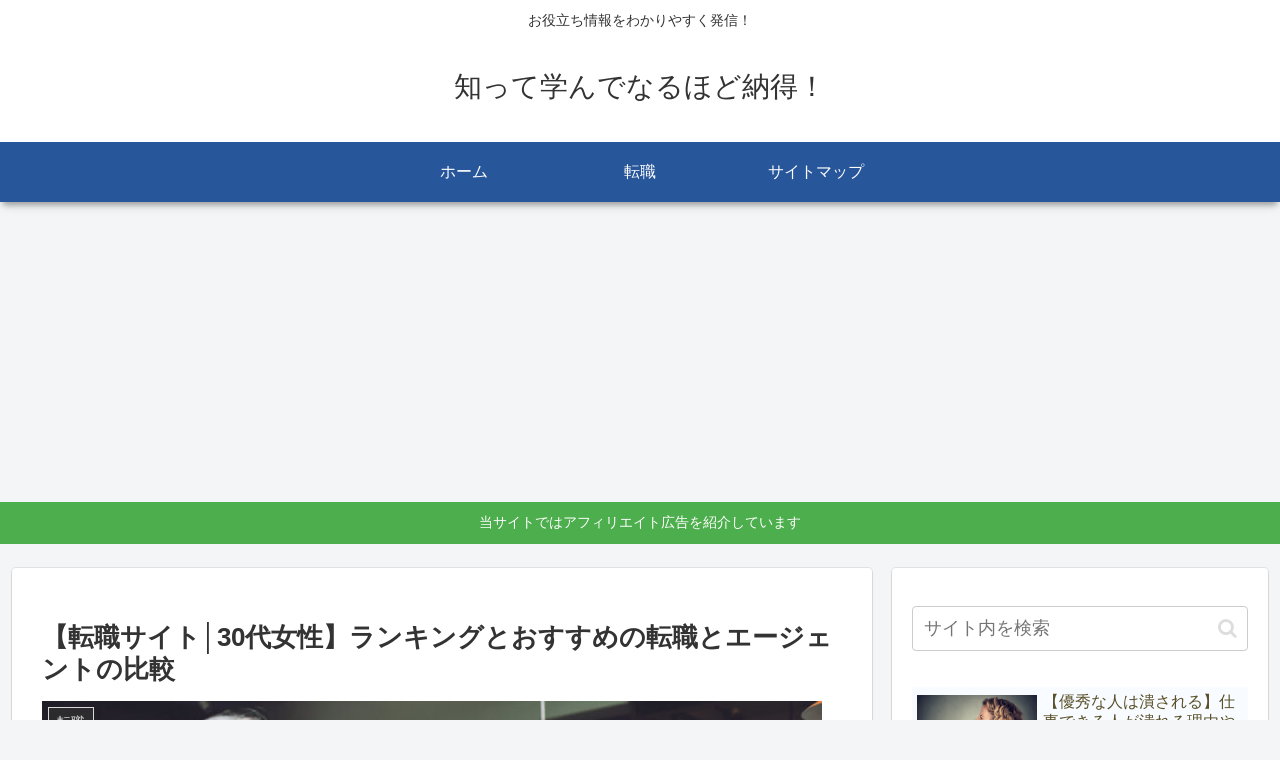

--- FILE ---
content_type: text/html; charset=utf-8
request_url: https://www.google.com/recaptcha/api2/aframe
body_size: -86
content:
<!DOCTYPE HTML><html><head><meta http-equiv="content-type" content="text/html; charset=UTF-8"></head><body><script nonce="tluBPprKu2UuKxf6k7qVhA">/** Anti-fraud and anti-abuse applications only. See google.com/recaptcha */ try{var clients={'sodar':'https://pagead2.googlesyndication.com/pagead/sodar?'};window.addEventListener("message",function(a){try{if(a.source===window.parent){var b=JSON.parse(a.data);var c=clients[b['id']];if(c){var d=document.createElement('img');d.src=c+b['params']+'&rc='+(localStorage.getItem("rc::a")?sessionStorage.getItem("rc::b"):"");window.document.body.appendChild(d);sessionStorage.setItem("rc::e",parseInt(sessionStorage.getItem("rc::e")||0)+1);localStorage.setItem("rc::h",'1768746890739');}}}catch(b){}});window.parent.postMessage("_grecaptcha_ready", "*");}catch(b){}</script></body></html>

--- FILE ---
content_type: application/javascript; charset=utf-8;
request_url: https://dalc.valuecommerce.com/app3?p=888509897&_s=https%3A%2F%2Fmbelibaistudy.org%2Fjob-change-site-female-30s%2F&vf=iVBORw0KGgoAAAANSUhEUgAAAAMAAAADCAYAAABWKLW%2FAAAAMElEQVQYV2NkFGP4nxH2nkF6ihgD48%2F9Qv%2BPsU1i8D6ayMC4m6vrv%2Fe5VwwnNHoYABHLDvG%2FVKg5AAAAAElFTkSuQmCC
body_size: 728
content:
vc_linkswitch_callback({"t":"696cef85","r":"aWzvhQAEdqUSv8WkCooERAqKC5a0Qg","ub":"aWzvhAAF%2Bb8Sv8WkCooFuwqKBth0zg%3D%3D","vcid":"PDEdjiScgp9jd5syCX7ZsVJrmoSDiV8CV_sKuihs7nGnQZ_4h5t2vpqxVq6CkBD423mWj4S74m8","vcpub":"0.292517","l":4,"shopping.yahoo.co.jp":{"a":"2826703","m":"2201292","g":"c6c0167d8c"},"p":888509897,"paypaymall.yahoo.co.jp":{"a":"2826703","m":"2201292","g":"c6c0167d8c"},"s":3659646,"approach.yahoo.co.jp":{"a":"2826703","m":"2201292","g":"c6c0167d8c"},"paypaystep.yahoo.co.jp":{"a":"2826703","m":"2201292","g":"c6c0167d8c"},"mini-shopping.yahoo.co.jp":{"a":"2826703","m":"2201292","g":"c6c0167d8c"},"shopping.geocities.jp":{"a":"2826703","m":"2201292","g":"c6c0167d8c"}})